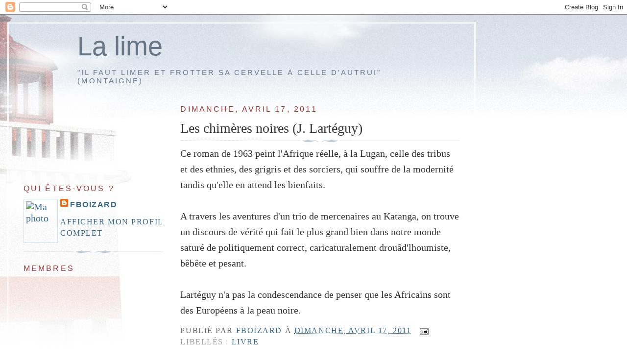

--- FILE ---
content_type: text/html; charset=UTF-8
request_url: https://fboizard.blogspot.com/2011/04/les-chimeres-noires-j-larteguy.html
body_size: 8922
content:
<!DOCTYPE html>
<html dir='ltr'>
<head>
<link href='https://www.blogger.com/static/v1/widgets/2944754296-widget_css_bundle.css' rel='stylesheet' type='text/css'/>
<meta content='text/html; charset=UTF-8' http-equiv='Content-Type'/>
<meta content='blogger' name='generator'/>
<link href='https://fboizard.blogspot.com/favicon.ico' rel='icon' type='image/x-icon'/>
<link href='http://fboizard.blogspot.com/2011/04/les-chimeres-noires-j-larteguy.html' rel='canonical'/>
<link rel="alternate" type="application/atom+xml" title="La lime - Atom" href="https://fboizard.blogspot.com/feeds/posts/default" />
<link rel="alternate" type="application/rss+xml" title="La lime - RSS" href="https://fboizard.blogspot.com/feeds/posts/default?alt=rss" />
<link rel="service.post" type="application/atom+xml" title="La lime - Atom" href="https://www.blogger.com/feeds/9536801/posts/default" />

<link rel="alternate" type="application/atom+xml" title="La lime - Atom" href="https://fboizard.blogspot.com/feeds/1261628053111332958/comments/default" />
<!--Can't find substitution for tag [blog.ieCssRetrofitLinks]-->
<meta content='http://fboizard.blogspot.com/2011/04/les-chimeres-noires-j-larteguy.html' property='og:url'/>
<meta content='Les chimères noires (J. Lartéguy)' property='og:title'/>
<meta content='Ce roman de 1963 peint l&#39;Afrique réelle, à la Lugan, celle des tribus et des ethnies, des grigris et des sorciers, qui souffre de la moderni...' property='og:description'/>
<title>La lime: Les chimères noires (J. Lartéguy)</title>
<style id='page-skin-1' type='text/css'><!--
/*
-----------------------------------------------
Blogger Template Style
Name:     Harbor
Date:     24 Feb 2004
Updated by: Blogger Team
----------------------------------------------- */
/*
Variable definitions
====================
<Variable name="textcolor" description="Text Color" type="color"
default="#333">
<Variable name="titlecolor" description="Blog Title Color"
type="color" default="#678">
<Variable name="posttitlecolor" description="Post Title Color" type="color"
default="#368">
<Variable name="sidebarheader" description="Sidebar Title Color"
type="color" default="#933">
<Variable name="dateHeaderColor" description="Date Header Color"
type="color" default="#933">
<Variable name="bodyfont" description="Text Font" type="font"
default="normal normal 100% Georgia,Serif">
<Variable name="pagetitlefont" description="Blog Title Font" type="font"
default="normal normal 270% Georgia, Serif">
<Variable name="blogDescriptionFont" description="Blog Description Font" type="font"
default="normal normal 75% Georgia, Serif">
<Variable name="headerfont" description="Sidebar Title Font" type="font"
default="normal normal 78% Georgia, Serif">
<Variable name="dateHeaderFont" description="Date Header Font" type="font"
default="normal normal 78% Georgia, Serif">
<Variable name="startSide" description="Start side in blog language"
type="automatic" default="left">
<Variable name="endSide" description="End side in blog language"
type="automatic" default="right">
*/
body {
background:#fff url("//www1.blogblog.com/harbor/rocks_left.jpg") no-repeat right bottom;
background-attachment:fixed;
margin:0;
padding:0;
font:x-small Georgia, Serif;
color:#333333;
font-size/* */:/**/small;
font-size: /**/small;
}
/* Commented Backslash Hack hides rule from IE5-Mac \*/
body {background-attachment:scroll;}
/* End IE5-Mac hack */
a:link {
color:#336688;
text-decoration:none;
}
a:visited {
color:#764;
text-decoration:none;
}
a:hover {
color:#993333;
text-decoration:underline;
}
a img {
border-width:0;
}
/* Page Structure
----------------------------------------------- */
#wrap {
background:url("//www2.blogblog.com/harbor/sky_left.jpg") repeat-x;
min-width:740px;
margin:0;
padding:0;
text-align:left;
font: normal normal 20px Georgia, Utopia, 'Palatino Linotype', Palatino, serif;
}
#wrap2 {
background:url("//www.blogblog.com/harbor/lighthouse_left.jpg") no-repeat left  0px;
}
#wrap3 {
background:url("//www1.blogblog.com/harbor/cloud_left.jpg") no-repeat right 75px;
}
#wrap4 {
background:url("//www1.blogblog.com/harbor/center_cloud_left.jpg") no-repeat 50% 0px;
padding:15px;
width:100%;
width/* */:/**/auto;
width: /**/auto;
}
#outer-wrapper {
max-width:890px;
padding: 0 30px 50px;
width:100%;
width/* */:/**/auto;
width: /**/auto;
}
html>body #outer-wrapper {
border:3px double #fff;
}
#main-wrapper {
width:64%;
float:right;
word-wrap: break-word; /* fix for long text breaking sidebar float in IE */
overflow: hidden;     /* fix for long non-text content breaking IE sidebar float */
}
#main {
margin:0;
padding:0;
}
#sidebar-wrapper {
width:32%;
float:left;
word-wrap: break-word; /* fix for long text breaking sidebar float in IE */
overflow: hidden;     /* fix for long non-text content breaking IE sidebar float */
}
#sidebar {
margin:0;
padding-top: 170px;
}
/** Page structure tweaks for layout editor wireframe */
body#layout #outer-wrapper,
body#layout #sidebar,
body#layout #wrap4,
body#layout #header {
margin-top: 0;
margin-bottom: 0;
padding: 0;
}
body#layout #sidebar-wrapper {
width: 180px;
margin-left: 0;
}
body#layout #wrap4, body#layout #outer-wrapper {
width: 650px;
}
/* Header
----------------------------------------------- */
#header {
padding-top:15px;
padding-right:0;
padding-bottom:10px;
padding-left:110px;
position: relative;
}
.Header h1 {
margin:0 0 .25em;
color:#667788;
font: normal normal 270% Arial, sans-serif;
}
.Header h1 a {
color:#667788;
text-decoration:none;
}
.Header .description {
margin:0;
max-width:700px;
line-height:1.8em;
text-transform:uppercase;
letter-spacing:.2em;
color:#667788;
font: normal normal 75% Arial, sans-serif;
}
/* Headings
----------------------------------------------- */
h2 {
margin:1.5em 0 .75em;
line-height: 1.4em;
font: normal normal 78% Arial, sans-serif;
text-transform:uppercase;
letter-spacing:.2em;
color:#993333;
}
/* Posts
----------------------------------------------- */
h2.date-header {
margin:2em 0 .5em;
color: #993333;
font: normal normal 78% Arial, sans-serif;
}
.post {
margin:.5em 0 1.5em;
}
.post h3 {
margin:.25em 0 0;
padding:0 0 4px;
font-size:140%;
font-weight:normal;
line-height:1.4em;
}
.post h3 a, .post h3 strong {
background:url("//www1.blogblog.com/harbor/icon_lighthouse.gif") no-repeat left .15em;
display:block;
padding-left:20px;
text-decoration:none;
color:#336688;
font-weight:normal;
}
.post h3 strong {
background-image:url("//www2.blogblog.com/harbor/icon_lighthouse2.gif");
color:#000;
}
.post h3 a:hover {
color:#993333;
}
.post-body {
background:url("//www.blogblog.com/harbor/divider.gif") no-repeat center top;
padding-top:12px;
margin:0 0 .75em;
line-height:1.6em;
}
.post-body blockquote {
line-height:1.3em;
}
.post-footer {
color:#999;
text-transform:uppercase;
letter-spacing:.1em;
font-size: 78%;
line-height: 1.4em;
}
.comment-link {
margin-left:.4em;
}
.post-footer .post-timestamp,
.post-footer .post-author {
color:#666;
}
.comment-link strong {
font-size:130%;
}
.comment-link {
margin-left:.4em;
}
.post img, table.tr-caption-container {
padding:4px;
border:1px solid #cde;
}
.tr-caption-container img {
border: none;
padding: 0;
}
/* Comments
----------------------------------------------- */
#comments {
background:url("//www.blogblog.com/harbor/divider.gif") no-repeat center top;
padding:15px 0 0;
}
#comments h4 {
margin:1em 0;
font-weight: bold;
line-height: 1.6em;
text-transform:uppercase;
letter-spacing:.2em;
color: #993333;
font: bold 78% Georgia Serif;
}
#comments h4 strong {
font-size:130%;
}
#comments-block {
margin:1em 0 1.5em;
line-height:1.4em;
}
#comments-block dt {
margin:.5em 0;
}
#comments-block dd {
margin:.25em 20px 0;
}
#comments-block dd.comment-timestamp {
margin:-.25em 20px 1.5em;
line-height: 1.4em;
text-transform:uppercase;
letter-spacing:.1em;
}
#comments-block dd p {
margin:0 0 .75em;
}
.deleted-comment {
font-style:italic;
color:gray;
}
.feed-links {
clear: both;
line-height: 2.5em;
}
#blog-pager-newer-link {
float: left;
}
#blog-pager-older-link {
float: right;
}
#blog-pager {
text-align: center;
}
.comment-footer {
font: 78%/1.4em Georgia , Serif;
}
/* Sidebar Content
----------------------------------------------- */
.sidebar .widget, .main .widget {
background:url("//www.blogblog.com/harbor/divider.gif") no-repeat center bottom;
margin:0 0 15px;
padding:0 0 15px;
}
.main .Blog {
background-image: none;
}
.sidebar ul {
list-style:none;
margin-left: 0;
}
.sidebar li {
margin:0;
padding-top:0;
padding-right:0;
padding-bottom:.25em;
padding-left:15px;
text-indent:-15px;
line-height:1.5em;
}
.sidebar p {
color:#666;
line-height:1.5em;
}
/* Profile
----------------------------------------------- */
.profile-datablock {
margin:.5em 0 .5em;
}
.profile-data {
margin:0;
font: normal normal 78% Arial, sans-serif;
font-weight: bold;
line-height: 1.6em;
text-transform:uppercase;
letter-spacing:.1em;
}
.profile-img {
float: left;
margin-top: 0;
margin-right: 5px;
margin-bottom: 5px;
margin-left: 0;
padding: 4px;
border: 1px solid #cde;
}
.profile-textblock {
margin:.5em 0 .5em;
}
.profile-link {
font:78%/1.4em Georgia,Serif;
text-transform:uppercase;
letter-spacing:.1em;
}
/* Footer
----------------------------------------------- */
#footer-wrapper {
clear:both;
padding-top:15px;
padding-right:30px;
padding-bottom:0;
padding-left:50px;
text-align: center;
}
#footer .widget {
background:url("//www.blogblog.com/harbor/divider.gif") no-repeat center top;
margin:0;
padding-top:15px;
line-height: 1.6em;
text-transform:uppercase;
letter-spacing:.1em;
}

--></style>
<link href='https://www.blogger.com/dyn-css/authorization.css?targetBlogID=9536801&amp;zx=42a1588b-0a47-4b16-8a32-69eb886b079e' media='none' onload='if(media!=&#39;all&#39;)media=&#39;all&#39;' rel='stylesheet'/><noscript><link href='https://www.blogger.com/dyn-css/authorization.css?targetBlogID=9536801&amp;zx=42a1588b-0a47-4b16-8a32-69eb886b079e' rel='stylesheet'/></noscript>
<meta name='google-adsense-platform-account' content='ca-host-pub-1556223355139109'/>
<meta name='google-adsense-platform-domain' content='blogspot.com'/>

</head>
<body>
<div class='navbar section' id='navbar'><div class='widget Navbar' data-version='1' id='Navbar1'><script type="text/javascript">
    function setAttributeOnload(object, attribute, val) {
      if(window.addEventListener) {
        window.addEventListener('load',
          function(){ object[attribute] = val; }, false);
      } else {
        window.attachEvent('onload', function(){ object[attribute] = val; });
      }
    }
  </script>
<div id="navbar-iframe-container"></div>
<script type="text/javascript" src="https://apis.google.com/js/platform.js"></script>
<script type="text/javascript">
      gapi.load("gapi.iframes:gapi.iframes.style.bubble", function() {
        if (gapi.iframes && gapi.iframes.getContext) {
          gapi.iframes.getContext().openChild({
              url: 'https://www.blogger.com/navbar/9536801?po\x3d1261628053111332958\x26origin\x3dhttps://fboizard.blogspot.com',
              where: document.getElementById("navbar-iframe-container"),
              id: "navbar-iframe"
          });
        }
      });
    </script><script type="text/javascript">
(function() {
var script = document.createElement('script');
script.type = 'text/javascript';
script.src = '//pagead2.googlesyndication.com/pagead/js/google_top_exp.js';
var head = document.getElementsByTagName('head')[0];
if (head) {
head.appendChild(script);
}})();
</script>
</div></div>
<div id='wrap'><div id='wrap2'><div id='wrap3'><div id='wrap4'>
<div id='outer-wrapper'>
<div class='header section' id='header'><div class='widget Header' data-version='1' id='Header1'>
<div id='header-inner'>
<div class='titlewrapper'>
<h1 class='title'>
<a href='https://fboizard.blogspot.com/'>
La lime
</a>
</h1>
</div>
<div class='descriptionwrapper'>
<p class='description'><span>"Il faut limer et frotter sa cervelle à celle d'autrui" (Montaigne)</span></p>
</div>
</div>
</div></div>
<div id='crosscol-wrapper' style='text-align:center'>
<div class='crosscol no-items section' id='crosscol'></div>
</div>
<div id='main-wrapper'>
<div class='main section' id='main'><div class='widget Blog' data-version='1' id='Blog1'>
<div class='blog-posts hfeed'>

          <div class="date-outer">
        
<h2 class='date-header'><span>dimanche, avril 17, 2011</span></h2>

          <div class="date-posts">
        
<div class='post-outer'>
<div class='post hentry uncustomized-post-template' itemprop='blogPost' itemscope='itemscope' itemtype='http://schema.org/BlogPosting'>
<meta content='9536801' itemprop='blogId'/>
<meta content='1261628053111332958' itemprop='postId'/>
<a name='1261628053111332958'></a>
<h3 class='post-title entry-title' itemprop='name'>
Les chimères noires (J. Lartéguy)
</h3>
<div class='post-header'>
<div class='post-header-line-1'></div>
</div>
<div class='post-body entry-content' id='post-body-1261628053111332958' itemprop='description articleBody'>
Ce roman de 1963 peint l'Afrique réelle, à la Lugan, celle des tribus et des ethnies, des grigris et des sorciers, qui souffre de la modernité tandis qu'elle en attend les bienfaits.<br /><br />A travers les aventures d'un trio de mercenaires au Katanga, on trouve un discours de vérité qui fait le plus grand bien dans notre monde saturé de politiquement correct, caricaturalement drouâd'lhoumiste, bêbête et pesant.<br /><br />Lartéguy n'a pas la condescendance de penser que les Africains sont des Européens à la peau noire.
<div style='clear: both;'></div>
</div>
<div class='post-footer'>
<div class='post-footer-line post-footer-line-1'>
<span class='post-author vcard'>
Publié par
<span class='fn' itemprop='author' itemscope='itemscope' itemtype='http://schema.org/Person'>
<meta content='https://www.blogger.com/profile/01983466479500182245' itemprop='url'/>
<a class='g-profile' href='https://www.blogger.com/profile/01983466479500182245' rel='author' title='author profile'>
<span itemprop='name'>fboizard</span>
</a>
</span>
</span>
<span class='post-timestamp'>
à
<meta content='http://fboizard.blogspot.com/2011/04/les-chimeres-noires-j-larteguy.html' itemprop='url'/>
<a class='timestamp-link' href='https://fboizard.blogspot.com/2011/04/les-chimeres-noires-j-larteguy.html' rel='bookmark' title='permanent link'><abbr class='published' itemprop='datePublished' title='2011-04-17T11:20:00+02:00'>dimanche, avril 17, 2011</abbr></a>
</span>
<span class='post-comment-link'>
</span>
<span class='post-icons'>
<span class='item-action'>
<a href='https://www.blogger.com/email-post/9536801/1261628053111332958' title='Envoyer l&#39;article par e-mail'>
<img alt='' class='icon-action' height='13' src='https://resources.blogblog.com/img/icon18_email.gif' width='18'/>
</a>
</span>
<span class='item-control blog-admin pid-887241277'>
<a href='https://www.blogger.com/post-edit.g?blogID=9536801&postID=1261628053111332958&from=pencil' title='Modifier l&#39;article'>
<img alt='' class='icon-action' height='18' src='https://resources.blogblog.com/img/icon18_edit_allbkg.gif' width='18'/>
</a>
</span>
</span>
<div class='post-share-buttons goog-inline-block'>
</div>
</div>
<div class='post-footer-line post-footer-line-2'>
<span class='post-labels'>
Libellés :
<a href='https://fboizard.blogspot.com/search/label/livre' rel='tag'>livre</a>
</span>
</div>
<div class='post-footer-line post-footer-line-3'>
<span class='post-location'>
</span>
</div>
</div>
</div>
<div class='comments' id='comments'>
<a name='comments'></a>
<h4>Aucun commentaire:</h4>
<div id='Blog1_comments-block-wrapper'>
<dl class='avatar-comment-indent' id='comments-block'>
</dl>
</div>
<p class='comment-footer'>
<div class='comment-form'>
<a name='comment-form'></a>
<h4 id='comment-post-message'>Enregistrer un commentaire</h4>
<p>
</p>
<a href='https://www.blogger.com/comment/frame/9536801?po=1261628053111332958&hl=fr&saa=85391&origin=https://fboizard.blogspot.com' id='comment-editor-src'></a>
<iframe allowtransparency='true' class='blogger-iframe-colorize blogger-comment-from-post' frameborder='0' height='410px' id='comment-editor' name='comment-editor' src='' width='100%'></iframe>
<script src='https://www.blogger.com/static/v1/jsbin/2830521187-comment_from_post_iframe.js' type='text/javascript'></script>
<script type='text/javascript'>
      BLOG_CMT_createIframe('https://www.blogger.com/rpc_relay.html');
    </script>
</div>
</p>
</div>
</div>

        </div></div>
      
</div>
<div class='blog-pager' id='blog-pager'>
<span id='blog-pager-newer-link'>
<a class='blog-pager-newer-link' href='https://fboizard.blogspot.com/2011/04/le-sanscouilisme-dechaine.html' id='Blog1_blog-pager-newer-link' title='Article plus récent'>Article plus récent</a>
</span>
<span id='blog-pager-older-link'>
<a class='blog-pager-older-link' href='https://fboizard.blogspot.com/2011/04/immigration-gueant-veut-frapper-fort.html' id='Blog1_blog-pager-older-link' title='Article plus ancien'>Article plus ancien</a>
</span>
<a class='home-link' href='https://fboizard.blogspot.com/'>Accueil</a>
</div>
<div class='clear'></div>
<div class='post-feeds'>
<div class='feed-links'>
Inscription à :
<a class='feed-link' href='https://fboizard.blogspot.com/feeds/1261628053111332958/comments/default' target='_blank' type='application/atom+xml'>Publier les commentaires (Atom)</a>
</div>
</div>
</div></div>
</div>
<div id='sidebar-wrapper'>
<div class='sidebar section' id='sidebar'><div class='widget Profile' data-version='1' id='Profile1'>
<h2>Qui êtes-vous ?</h2>
<div class='widget-content'>
<a href='https://www.blogger.com/profile/01983466479500182245'><img alt='Ma photo' class='profile-img' height='80' src='//ac.matra.free.fr/Images/Trombi/BoizardF.jpg' width='60'/></a>
<dl class='profile-datablock'>
<dt class='profile-data'>
<a class='profile-name-link g-profile' href='https://www.blogger.com/profile/01983466479500182245' rel='author' style='background-image: url(//www.blogger.com/img/logo-16.png);'>
fboizard
</a>
</dt>
</dl>
<a class='profile-link' href='https://www.blogger.com/profile/01983466479500182245' rel='author'>Afficher mon profil complet</a>
<div class='clear'></div>
</div>
</div><div class='widget Followers' data-version='1' id='Followers1'>
<h2 class='title'>Membres</h2>
<div class='widget-content'>
<div id='Followers1-wrapper'>
<div style='margin-right:2px;'>
<div><script type="text/javascript" src="https://apis.google.com/js/platform.js"></script>
<div id="followers-iframe-container"></div>
<script type="text/javascript">
    window.followersIframe = null;
    function followersIframeOpen(url) {
      gapi.load("gapi.iframes", function() {
        if (gapi.iframes && gapi.iframes.getContext) {
          window.followersIframe = gapi.iframes.getContext().openChild({
            url: url,
            where: document.getElementById("followers-iframe-container"),
            messageHandlersFilter: gapi.iframes.CROSS_ORIGIN_IFRAMES_FILTER,
            messageHandlers: {
              '_ready': function(obj) {
                window.followersIframe.getIframeEl().height = obj.height;
              },
              'reset': function() {
                window.followersIframe.close();
                followersIframeOpen("https://www.blogger.com/followers/frame/9536801?colors\x3dCgt0cmFuc3BhcmVudBILdHJhbnNwYXJlbnQaByMzMzMzMzMiByMzMzMzMzMqByNGRkZGRkYyByM2Njc3ODg6ByMzMzMzMzNCByMzMzMzMzNKByMwMDAwMDBSByMzMzMzMzNaC3RyYW5zcGFyZW50\x26pageSize\x3d21\x26hl\x3dfr\x26origin\x3dhttps://fboizard.blogspot.com");
              },
              'open': function(url) {
                window.followersIframe.close();
                followersIframeOpen(url);
              }
            }
          });
        }
      });
    }
    followersIframeOpen("https://www.blogger.com/followers/frame/9536801?colors\x3dCgt0cmFuc3BhcmVudBILdHJhbnNwYXJlbnQaByMzMzMzMzMiByMzMzMzMzMqByNGRkZGRkYyByM2Njc3ODg6ByMzMzMzMzNCByMzMzMzMzNKByMwMDAwMDBSByMzMzMzMzNaC3RyYW5zcGFyZW50\x26pageSize\x3d21\x26hl\x3dfr\x26origin\x3dhttps://fboizard.blogspot.com");
  </script></div>
</div>
</div>
<div class='clear'></div>
</div>
</div><div class='widget BlogArchive' data-version='1' id='BlogArchive1'>
<h2>Archives du blog</h2>
<div class='widget-content'>
<div id='ArchiveList'>
<div id='BlogArchive1_ArchiveList'>
<ul class='flat'>
<li class='archivedate'>
<a href='https://fboizard.blogspot.com/2025/12/'>décembre</a> (1)
      </li>
<li class='archivedate'>
<a href='https://fboizard.blogspot.com/2025/11/'>novembre</a> (2)
      </li>
<li class='archivedate'>
<a href='https://fboizard.blogspot.com/2025/09/'>septembre</a> (4)
      </li>
<li class='archivedate'>
<a href='https://fboizard.blogspot.com/2025/08/'>août</a> (4)
      </li>
<li class='archivedate'>
<a href='https://fboizard.blogspot.com/2025/07/'>juillet</a> (3)
      </li>
<li class='archivedate'>
<a href='https://fboizard.blogspot.com/2025/06/'>juin</a> (4)
      </li>
<li class='archivedate'>
<a href='https://fboizard.blogspot.com/2025/04/'>avril</a> (1)
      </li>
<li class='archivedate'>
<a href='https://fboizard.blogspot.com/2025/03/'>mars</a> (4)
      </li>
<li class='archivedate'>
<a href='https://fboizard.blogspot.com/2025/02/'>février</a> (2)
      </li>
<li class='archivedate'>
<a href='https://fboizard.blogspot.com/2024/12/'>décembre</a> (2)
      </li>
<li class='archivedate'>
<a href='https://fboizard.blogspot.com/2024/11/'>novembre</a> (2)
      </li>
<li class='archivedate'>
<a href='https://fboizard.blogspot.com/2024/09/'>septembre</a> (1)
      </li>
<li class='archivedate'>
<a href='https://fboizard.blogspot.com/2024/08/'>août</a> (2)
      </li>
<li class='archivedate'>
<a href='https://fboizard.blogspot.com/2024/07/'>juillet</a> (3)
      </li>
<li class='archivedate'>
<a href='https://fboizard.blogspot.com/2024/06/'>juin</a> (3)
      </li>
<li class='archivedate'>
<a href='https://fboizard.blogspot.com/2024/05/'>mai</a> (3)
      </li>
<li class='archivedate'>
<a href='https://fboizard.blogspot.com/2024/04/'>avril</a> (2)
      </li>
<li class='archivedate'>
<a href='https://fboizard.blogspot.com/2024/03/'>mars</a> (1)
      </li>
<li class='archivedate'>
<a href='https://fboizard.blogspot.com/2024/02/'>février</a> (1)
      </li>
<li class='archivedate'>
<a href='https://fboizard.blogspot.com/2024/01/'>janvier</a> (8)
      </li>
<li class='archivedate'>
<a href='https://fboizard.blogspot.com/2023/12/'>décembre</a> (4)
      </li>
<li class='archivedate'>
<a href='https://fboizard.blogspot.com/2023/11/'>novembre</a> (3)
      </li>
<li class='archivedate'>
<a href='https://fboizard.blogspot.com/2023/10/'>octobre</a> (3)
      </li>
<li class='archivedate'>
<a href='https://fboizard.blogspot.com/2023/09/'>septembre</a> (1)
      </li>
<li class='archivedate'>
<a href='https://fboizard.blogspot.com/2023/08/'>août</a> (2)
      </li>
<li class='archivedate'>
<a href='https://fboizard.blogspot.com/2023/07/'>juillet</a> (2)
      </li>
<li class='archivedate'>
<a href='https://fboizard.blogspot.com/2023/06/'>juin</a> (2)
      </li>
<li class='archivedate'>
<a href='https://fboizard.blogspot.com/2023/05/'>mai</a> (1)
      </li>
<li class='archivedate'>
<a href='https://fboizard.blogspot.com/2023/04/'>avril</a> (1)
      </li>
<li class='archivedate'>
<a href='https://fboizard.blogspot.com/2023/03/'>mars</a> (3)
      </li>
<li class='archivedate'>
<a href='https://fboizard.blogspot.com/2023/02/'>février</a> (4)
      </li>
<li class='archivedate'>
<a href='https://fboizard.blogspot.com/2023/01/'>janvier</a> (1)
      </li>
<li class='archivedate'>
<a href='https://fboizard.blogspot.com/2022/12/'>décembre</a> (5)
      </li>
<li class='archivedate'>
<a href='https://fboizard.blogspot.com/2022/11/'>novembre</a> (2)
      </li>
<li class='archivedate'>
<a href='https://fboizard.blogspot.com/2022/10/'>octobre</a> (2)
      </li>
<li class='archivedate'>
<a href='https://fboizard.blogspot.com/2022/09/'>septembre</a> (2)
      </li>
<li class='archivedate'>
<a href='https://fboizard.blogspot.com/2022/08/'>août</a> (5)
      </li>
<li class='archivedate'>
<a href='https://fboizard.blogspot.com/2022/07/'>juillet</a> (3)
      </li>
<li class='archivedate'>
<a href='https://fboizard.blogspot.com/2022/06/'>juin</a> (1)
      </li>
<li class='archivedate'>
<a href='https://fboizard.blogspot.com/2022/05/'>mai</a> (2)
      </li>
<li class='archivedate'>
<a href='https://fboizard.blogspot.com/2022/04/'>avril</a> (2)
      </li>
<li class='archivedate'>
<a href='https://fboizard.blogspot.com/2022/03/'>mars</a> (1)
      </li>
<li class='archivedate'>
<a href='https://fboizard.blogspot.com/2022/02/'>février</a> (4)
      </li>
<li class='archivedate'>
<a href='https://fboizard.blogspot.com/2022/01/'>janvier</a> (2)
      </li>
<li class='archivedate'>
<a href='https://fboizard.blogspot.com/2021/12/'>décembre</a> (1)
      </li>
<li class='archivedate'>
<a href='https://fboizard.blogspot.com/2021/11/'>novembre</a> (1)
      </li>
<li class='archivedate'>
<a href='https://fboizard.blogspot.com/2021/10/'>octobre</a> (3)
      </li>
<li class='archivedate'>
<a href='https://fboizard.blogspot.com/2021/09/'>septembre</a> (4)
      </li>
<li class='archivedate'>
<a href='https://fboizard.blogspot.com/2021/08/'>août</a> (1)
      </li>
<li class='archivedate'>
<a href='https://fboizard.blogspot.com/2021/06/'>juin</a> (1)
      </li>
<li class='archivedate'>
<a href='https://fboizard.blogspot.com/2021/05/'>mai</a> (5)
      </li>
<li class='archivedate'>
<a href='https://fboizard.blogspot.com/2021/04/'>avril</a> (4)
      </li>
<li class='archivedate'>
<a href='https://fboizard.blogspot.com/2021/03/'>mars</a> (4)
      </li>
<li class='archivedate'>
<a href='https://fboizard.blogspot.com/2021/02/'>février</a> (3)
      </li>
<li class='archivedate'>
<a href='https://fboizard.blogspot.com/2021/01/'>janvier</a> (4)
      </li>
<li class='archivedate'>
<a href='https://fboizard.blogspot.com/2020/12/'>décembre</a> (2)
      </li>
<li class='archivedate'>
<a href='https://fboizard.blogspot.com/2020/11/'>novembre</a> (10)
      </li>
<li class='archivedate'>
<a href='https://fboizard.blogspot.com/2020/10/'>octobre</a> (26)
      </li>
<li class='archivedate'>
<a href='https://fboizard.blogspot.com/2020/09/'>septembre</a> (18)
      </li>
<li class='archivedate'>
<a href='https://fboizard.blogspot.com/2020/08/'>août</a> (51)
      </li>
<li class='archivedate'>
<a href='https://fboizard.blogspot.com/2020/07/'>juillet</a> (57)
      </li>
<li class='archivedate'>
<a href='https://fboizard.blogspot.com/2020/06/'>juin</a> (52)
      </li>
<li class='archivedate'>
<a href='https://fboizard.blogspot.com/2020/05/'>mai</a> (57)
      </li>
<li class='archivedate'>
<a href='https://fboizard.blogspot.com/2020/04/'>avril</a> (89)
      </li>
<li class='archivedate'>
<a href='https://fboizard.blogspot.com/2020/03/'>mars</a> (97)
      </li>
<li class='archivedate'>
<a href='https://fboizard.blogspot.com/2020/02/'>février</a> (78)
      </li>
<li class='archivedate'>
<a href='https://fboizard.blogspot.com/2020/01/'>janvier</a> (43)
      </li>
<li class='archivedate'>
<a href='https://fboizard.blogspot.com/2019/12/'>décembre</a> (61)
      </li>
<li class='archivedate'>
<a href='https://fboizard.blogspot.com/2019/11/'>novembre</a> (48)
      </li>
<li class='archivedate'>
<a href='https://fboizard.blogspot.com/2019/10/'>octobre</a> (44)
      </li>
<li class='archivedate'>
<a href='https://fboizard.blogspot.com/2019/09/'>septembre</a> (32)
      </li>
<li class='archivedate'>
<a href='https://fboizard.blogspot.com/2019/08/'>août</a> (40)
      </li>
<li class='archivedate'>
<a href='https://fboizard.blogspot.com/2019/07/'>juillet</a> (34)
      </li>
<li class='archivedate'>
<a href='https://fboizard.blogspot.com/2019/06/'>juin</a> (38)
      </li>
<li class='archivedate'>
<a href='https://fboizard.blogspot.com/2019/05/'>mai</a> (59)
      </li>
<li class='archivedate'>
<a href='https://fboizard.blogspot.com/2019/04/'>avril</a> (52)
      </li>
<li class='archivedate'>
<a href='https://fboizard.blogspot.com/2019/03/'>mars</a> (59)
      </li>
<li class='archivedate'>
<a href='https://fboizard.blogspot.com/2019/02/'>février</a> (69)
      </li>
<li class='archivedate'>
<a href='https://fboizard.blogspot.com/2019/01/'>janvier</a> (55)
      </li>
<li class='archivedate'>
<a href='https://fboizard.blogspot.com/2018/12/'>décembre</a> (73)
      </li>
<li class='archivedate'>
<a href='https://fboizard.blogspot.com/2018/11/'>novembre</a> (40)
      </li>
<li class='archivedate'>
<a href='https://fboizard.blogspot.com/2018/10/'>octobre</a> (40)
      </li>
<li class='archivedate'>
<a href='https://fboizard.blogspot.com/2018/09/'>septembre</a> (25)
      </li>
<li class='archivedate'>
<a href='https://fboizard.blogspot.com/2018/08/'>août</a> (44)
      </li>
<li class='archivedate'>
<a href='https://fboizard.blogspot.com/2018/07/'>juillet</a> (42)
      </li>
<li class='archivedate'>
<a href='https://fboizard.blogspot.com/2018/06/'>juin</a> (25)
      </li>
<li class='archivedate'>
<a href='https://fboizard.blogspot.com/2018/05/'>mai</a> (53)
      </li>
<li class='archivedate'>
<a href='https://fboizard.blogspot.com/2018/04/'>avril</a> (43)
      </li>
<li class='archivedate'>
<a href='https://fboizard.blogspot.com/2018/03/'>mars</a> (57)
      </li>
<li class='archivedate'>
<a href='https://fboizard.blogspot.com/2018/02/'>février</a> (54)
      </li>
<li class='archivedate'>
<a href='https://fboizard.blogspot.com/2018/01/'>janvier</a> (39)
      </li>
<li class='archivedate'>
<a href='https://fboizard.blogspot.com/2017/12/'>décembre</a> (39)
      </li>
<li class='archivedate'>
<a href='https://fboizard.blogspot.com/2017/11/'>novembre</a> (42)
      </li>
<li class='archivedate'>
<a href='https://fboizard.blogspot.com/2017/10/'>octobre</a> (54)
      </li>
<li class='archivedate'>
<a href='https://fboizard.blogspot.com/2017/09/'>septembre</a> (41)
      </li>
<li class='archivedate'>
<a href='https://fboizard.blogspot.com/2017/08/'>août</a> (45)
      </li>
<li class='archivedate'>
<a href='https://fboizard.blogspot.com/2017/07/'>juillet</a> (38)
      </li>
<li class='archivedate'>
<a href='https://fboizard.blogspot.com/2017/06/'>juin</a> (46)
      </li>
<li class='archivedate'>
<a href='https://fboizard.blogspot.com/2017/05/'>mai</a> (54)
      </li>
<li class='archivedate'>
<a href='https://fboizard.blogspot.com/2017/04/'>avril</a> (42)
      </li>
<li class='archivedate'>
<a href='https://fboizard.blogspot.com/2017/03/'>mars</a> (54)
      </li>
<li class='archivedate'>
<a href='https://fboizard.blogspot.com/2017/02/'>février</a> (45)
      </li>
<li class='archivedate'>
<a href='https://fboizard.blogspot.com/2017/01/'>janvier</a> (44)
      </li>
<li class='archivedate'>
<a href='https://fboizard.blogspot.com/2016/12/'>décembre</a> (39)
      </li>
<li class='archivedate'>
<a href='https://fboizard.blogspot.com/2016/11/'>novembre</a> (22)
      </li>
<li class='archivedate'>
<a href='https://fboizard.blogspot.com/2016/10/'>octobre</a> (51)
      </li>
<li class='archivedate'>
<a href='https://fboizard.blogspot.com/2016/09/'>septembre</a> (29)
      </li>
<li class='archivedate'>
<a href='https://fboizard.blogspot.com/2016/08/'>août</a> (60)
      </li>
<li class='archivedate'>
<a href='https://fboizard.blogspot.com/2016/07/'>juillet</a> (45)
      </li>
<li class='archivedate'>
<a href='https://fboizard.blogspot.com/2016/06/'>juin</a> (78)
      </li>
<li class='archivedate'>
<a href='https://fboizard.blogspot.com/2016/05/'>mai</a> (54)
      </li>
<li class='archivedate'>
<a href='https://fboizard.blogspot.com/2016/04/'>avril</a> (45)
      </li>
<li class='archivedate'>
<a href='https://fboizard.blogspot.com/2016/03/'>mars</a> (72)
      </li>
<li class='archivedate'>
<a href='https://fboizard.blogspot.com/2016/02/'>février</a> (48)
      </li>
<li class='archivedate'>
<a href='https://fboizard.blogspot.com/2016/01/'>janvier</a> (55)
      </li>
<li class='archivedate'>
<a href='https://fboizard.blogspot.com/2015/12/'>décembre</a> (50)
      </li>
<li class='archivedate'>
<a href='https://fboizard.blogspot.com/2015/11/'>novembre</a> (73)
      </li>
<li class='archivedate'>
<a href='https://fboizard.blogspot.com/2015/10/'>octobre</a> (45)
      </li>
<li class='archivedate'>
<a href='https://fboizard.blogspot.com/2015/09/'>septembre</a> (59)
      </li>
<li class='archivedate'>
<a href='https://fboizard.blogspot.com/2015/08/'>août</a> (70)
      </li>
<li class='archivedate'>
<a href='https://fboizard.blogspot.com/2015/07/'>juillet</a> (69)
      </li>
<li class='archivedate'>
<a href='https://fboizard.blogspot.com/2015/06/'>juin</a> (48)
      </li>
<li class='archivedate'>
<a href='https://fboizard.blogspot.com/2015/05/'>mai</a> (51)
      </li>
<li class='archivedate'>
<a href='https://fboizard.blogspot.com/2015/04/'>avril</a> (66)
      </li>
<li class='archivedate'>
<a href='https://fboizard.blogspot.com/2015/03/'>mars</a> (54)
      </li>
<li class='archivedate'>
<a href='https://fboizard.blogspot.com/2015/02/'>février</a> (80)
      </li>
<li class='archivedate'>
<a href='https://fboizard.blogspot.com/2015/01/'>janvier</a> (92)
      </li>
<li class='archivedate'>
<a href='https://fboizard.blogspot.com/2014/12/'>décembre</a> (52)
      </li>
<li class='archivedate'>
<a href='https://fboizard.blogspot.com/2014/11/'>novembre</a> (31)
      </li>
<li class='archivedate'>
<a href='https://fboizard.blogspot.com/2014/10/'>octobre</a> (32)
      </li>
<li class='archivedate'>
<a href='https://fboizard.blogspot.com/2014/09/'>septembre</a> (20)
      </li>
<li class='archivedate'>
<a href='https://fboizard.blogspot.com/2014/08/'>août</a> (27)
      </li>
<li class='archivedate'>
<a href='https://fboizard.blogspot.com/2014/07/'>juillet</a> (35)
      </li>
<li class='archivedate'>
<a href='https://fboizard.blogspot.com/2014/06/'>juin</a> (31)
      </li>
<li class='archivedate'>
<a href='https://fboizard.blogspot.com/2014/05/'>mai</a> (47)
      </li>
<li class='archivedate'>
<a href='https://fboizard.blogspot.com/2014/04/'>avril</a> (61)
      </li>
<li class='archivedate'>
<a href='https://fboizard.blogspot.com/2014/03/'>mars</a> (74)
      </li>
<li class='archivedate'>
<a href='https://fboizard.blogspot.com/2014/02/'>février</a> (50)
      </li>
<li class='archivedate'>
<a href='https://fboizard.blogspot.com/2014/01/'>janvier</a> (85)
      </li>
<li class='archivedate'>
<a href='https://fboizard.blogspot.com/2013/12/'>décembre</a> (59)
      </li>
<li class='archivedate'>
<a href='https://fboizard.blogspot.com/2013/11/'>novembre</a> (60)
      </li>
<li class='archivedate'>
<a href='https://fboizard.blogspot.com/2013/10/'>octobre</a> (46)
      </li>
<li class='archivedate'>
<a href='https://fboizard.blogspot.com/2013/09/'>septembre</a> (36)
      </li>
<li class='archivedate'>
<a href='https://fboizard.blogspot.com/2013/08/'>août</a> (64)
      </li>
<li class='archivedate'>
<a href='https://fboizard.blogspot.com/2013/07/'>juillet</a> (38)
      </li>
<li class='archivedate'>
<a href='https://fboizard.blogspot.com/2013/06/'>juin</a> (41)
      </li>
<li class='archivedate'>
<a href='https://fboizard.blogspot.com/2013/05/'>mai</a> (45)
      </li>
<li class='archivedate'>
<a href='https://fboizard.blogspot.com/2013/04/'>avril</a> (57)
      </li>
<li class='archivedate'>
<a href='https://fboizard.blogspot.com/2013/03/'>mars</a> (52)
      </li>
<li class='archivedate'>
<a href='https://fboizard.blogspot.com/2013/02/'>février</a> (60)
      </li>
<li class='archivedate'>
<a href='https://fboizard.blogspot.com/2013/01/'>janvier</a> (58)
      </li>
<li class='archivedate'>
<a href='https://fboizard.blogspot.com/2012/12/'>décembre</a> (48)
      </li>
<li class='archivedate'>
<a href='https://fboizard.blogspot.com/2012/11/'>novembre</a> (72)
      </li>
<li class='archivedate'>
<a href='https://fboizard.blogspot.com/2012/10/'>octobre</a> (79)
      </li>
<li class='archivedate'>
<a href='https://fboizard.blogspot.com/2012/09/'>septembre</a> (33)
      </li>
<li class='archivedate'>
<a href='https://fboizard.blogspot.com/2012/08/'>août</a> (63)
      </li>
<li class='archivedate'>
<a href='https://fboizard.blogspot.com/2012/07/'>juillet</a> (71)
      </li>
<li class='archivedate'>
<a href='https://fboizard.blogspot.com/2012/06/'>juin</a> (69)
      </li>
<li class='archivedate'>
<a href='https://fboizard.blogspot.com/2012/05/'>mai</a> (81)
      </li>
<li class='archivedate'>
<a href='https://fboizard.blogspot.com/2012/04/'>avril</a> (70)
      </li>
<li class='archivedate'>
<a href='https://fboizard.blogspot.com/2012/03/'>mars</a> (70)
      </li>
<li class='archivedate'>
<a href='https://fboizard.blogspot.com/2012/02/'>février</a> (62)
      </li>
<li class='archivedate'>
<a href='https://fboizard.blogspot.com/2012/01/'>janvier</a> (34)
      </li>
<li class='archivedate'>
<a href='https://fboizard.blogspot.com/2011/12/'>décembre</a> (41)
      </li>
<li class='archivedate'>
<a href='https://fboizard.blogspot.com/2011/11/'>novembre</a> (57)
      </li>
<li class='archivedate'>
<a href='https://fboizard.blogspot.com/2011/10/'>octobre</a> (39)
      </li>
<li class='archivedate'>
<a href='https://fboizard.blogspot.com/2011/09/'>septembre</a> (28)
      </li>
<li class='archivedate'>
<a href='https://fboizard.blogspot.com/2011/08/'>août</a> (46)
      </li>
<li class='archivedate'>
<a href='https://fboizard.blogspot.com/2011/07/'>juillet</a> (40)
      </li>
<li class='archivedate'>
<a href='https://fboizard.blogspot.com/2011/06/'>juin</a> (53)
      </li>
<li class='archivedate'>
<a href='https://fboizard.blogspot.com/2011/05/'>mai</a> (45)
      </li>
<li class='archivedate'>
<a href='https://fboizard.blogspot.com/2011/04/'>avril</a> (34)
      </li>
<li class='archivedate'>
<a href='https://fboizard.blogspot.com/2011/03/'>mars</a> (65)
      </li>
<li class='archivedate'>
<a href='https://fboizard.blogspot.com/2011/02/'>février</a> (46)
      </li>
<li class='archivedate'>
<a href='https://fboizard.blogspot.com/2011/01/'>janvier</a> (47)
      </li>
<li class='archivedate'>
<a href='https://fboizard.blogspot.com/2010/12/'>décembre</a> (38)
      </li>
<li class='archivedate'>
<a href='https://fboizard.blogspot.com/2010/11/'>novembre</a> (37)
      </li>
<li class='archivedate'>
<a href='https://fboizard.blogspot.com/2010/10/'>octobre</a> (38)
      </li>
<li class='archivedate'>
<a href='https://fboizard.blogspot.com/2010/09/'>septembre</a> (31)
      </li>
<li class='archivedate'>
<a href='https://fboizard.blogspot.com/2010/08/'>août</a> (32)
      </li>
<li class='archivedate'>
<a href='https://fboizard.blogspot.com/2010/07/'>juillet</a> (38)
      </li>
<li class='archivedate'>
<a href='https://fboizard.blogspot.com/2010/06/'>juin</a> (25)
      </li>
<li class='archivedate'>
<a href='https://fboizard.blogspot.com/2010/05/'>mai</a> (33)
      </li>
<li class='archivedate'>
<a href='https://fboizard.blogspot.com/2010/04/'>avril</a> (46)
      </li>
<li class='archivedate'>
<a href='https://fboizard.blogspot.com/2010/03/'>mars</a> (47)
      </li>
<li class='archivedate'>
<a href='https://fboizard.blogspot.com/2010/02/'>février</a> (29)
      </li>
<li class='archivedate'>
<a href='https://fboizard.blogspot.com/2010/01/'>janvier</a> (43)
      </li>
<li class='archivedate'>
<a href='https://fboizard.blogspot.com/2009/12/'>décembre</a> (50)
      </li>
<li class='archivedate'>
<a href='https://fboizard.blogspot.com/2009/11/'>novembre</a> (50)
      </li>
<li class='archivedate'>
<a href='https://fboizard.blogspot.com/2009/10/'>octobre</a> (70)
      </li>
<li class='archivedate'>
<a href='https://fboizard.blogspot.com/2009/09/'>septembre</a> (48)
      </li>
<li class='archivedate'>
<a href='https://fboizard.blogspot.com/2009/08/'>août</a> (28)
      </li>
<li class='archivedate'>
<a href='https://fboizard.blogspot.com/2009/07/'>juillet</a> (29)
      </li>
<li class='archivedate'>
<a href='https://fboizard.blogspot.com/2009/06/'>juin</a> (39)
      </li>
<li class='archivedate'>
<a href='https://fboizard.blogspot.com/2009/05/'>mai</a> (54)
      </li>
<li class='archivedate'>
<a href='https://fboizard.blogspot.com/2009/04/'>avril</a> (40)
      </li>
<li class='archivedate'>
<a href='https://fboizard.blogspot.com/2009/03/'>mars</a> (52)
      </li>
<li class='archivedate'>
<a href='https://fboizard.blogspot.com/2009/02/'>février</a> (41)
      </li>
<li class='archivedate'>
<a href='https://fboizard.blogspot.com/2009/01/'>janvier</a> (39)
      </li>
<li class='archivedate'>
<a href='https://fboizard.blogspot.com/2008/12/'>décembre</a> (40)
      </li>
<li class='archivedate'>
<a href='https://fboizard.blogspot.com/2008/11/'>novembre</a> (52)
      </li>
<li class='archivedate'>
<a href='https://fboizard.blogspot.com/2008/10/'>octobre</a> (32)
      </li>
<li class='archivedate'>
<a href='https://fboizard.blogspot.com/2008/09/'>septembre</a> (42)
      </li>
<li class='archivedate'>
<a href='https://fboizard.blogspot.com/2008/08/'>août</a> (10)
      </li>
<li class='archivedate'>
<a href='https://fboizard.blogspot.com/2008/07/'>juillet</a> (33)
      </li>
<li class='archivedate'>
<a href='https://fboizard.blogspot.com/2008/06/'>juin</a> (28)
      </li>
<li class='archivedate'>
<a href='https://fboizard.blogspot.com/2008/05/'>mai</a> (19)
      </li>
<li class='archivedate'>
<a href='https://fboizard.blogspot.com/2008/04/'>avril</a> (24)
      </li>
<li class='archivedate'>
<a href='https://fboizard.blogspot.com/2008/03/'>mars</a> (23)
      </li>
<li class='archivedate'>
<a href='https://fboizard.blogspot.com/2008/02/'>février</a> (24)
      </li>
<li class='archivedate'>
<a href='https://fboizard.blogspot.com/2008/01/'>janvier</a> (34)
      </li>
<li class='archivedate'>
<a href='https://fboizard.blogspot.com/2007/12/'>décembre</a> (33)
      </li>
<li class='archivedate'>
<a href='https://fboizard.blogspot.com/2007/11/'>novembre</a> (26)
      </li>
<li class='archivedate'>
<a href='https://fboizard.blogspot.com/2007/10/'>octobre</a> (35)
      </li>
<li class='archivedate'>
<a href='https://fboizard.blogspot.com/2007/09/'>septembre</a> (26)
      </li>
<li class='archivedate'>
<a href='https://fboizard.blogspot.com/2007/08/'>août</a> (36)
      </li>
<li class='archivedate'>
<a href='https://fboizard.blogspot.com/2007/07/'>juillet</a> (21)
      </li>
<li class='archivedate'>
<a href='https://fboizard.blogspot.com/2007/06/'>juin</a> (22)
      </li>
<li class='archivedate'>
<a href='https://fboizard.blogspot.com/2007/05/'>mai</a> (41)
      </li>
<li class='archivedate'>
<a href='https://fboizard.blogspot.com/2007/04/'>avril</a> (32)
      </li>
<li class='archivedate'>
<a href='https://fboizard.blogspot.com/2007/03/'>mars</a> (28)
      </li>
<li class='archivedate'>
<a href='https://fboizard.blogspot.com/2007/02/'>février</a> (35)
      </li>
<li class='archivedate'>
<a href='https://fboizard.blogspot.com/2007/01/'>janvier</a> (30)
      </li>
<li class='archivedate'>
<a href='https://fboizard.blogspot.com/2006/12/'>décembre</a> (38)
      </li>
<li class='archivedate'>
<a href='https://fboizard.blogspot.com/2006/11/'>novembre</a> (35)
      </li>
<li class='archivedate'>
<a href='https://fboizard.blogspot.com/2006/10/'>octobre</a> (28)
      </li>
<li class='archivedate'>
<a href='https://fboizard.blogspot.com/2006/09/'>septembre</a> (41)
      </li>
<li class='archivedate'>
<a href='https://fboizard.blogspot.com/2006/08/'>août</a> (43)
      </li>
<li class='archivedate'>
<a href='https://fboizard.blogspot.com/2006/07/'>juillet</a> (26)
      </li>
<li class='archivedate'>
<a href='https://fboizard.blogspot.com/2006/06/'>juin</a> (34)
      </li>
<li class='archivedate'>
<a href='https://fboizard.blogspot.com/2006/05/'>mai</a> (50)
      </li>
<li class='archivedate'>
<a href='https://fboizard.blogspot.com/2006/04/'>avril</a> (54)
      </li>
<li class='archivedate'>
<a href='https://fboizard.blogspot.com/2006/03/'>mars</a> (77)
      </li>
<li class='archivedate'>
<a href='https://fboizard.blogspot.com/2006/02/'>février</a> (58)
      </li>
<li class='archivedate'>
<a href='https://fboizard.blogspot.com/2006/01/'>janvier</a> (65)
      </li>
<li class='archivedate'>
<a href='https://fboizard.blogspot.com/2005/12/'>décembre</a> (24)
      </li>
<li class='archivedate'>
<a href='https://fboizard.blogspot.com/2005/02/'>février</a> (8)
      </li>
<li class='archivedate'>
<a href='https://fboizard.blogspot.com/2005/01/'>janvier</a> (108)
      </li>
<li class='archivedate'>
<a href='https://fboizard.blogspot.com/2004/12/'>décembre</a> (72)
      </li>
</ul>
</div>
</div>
<div class='clear'></div>
</div>
</div></div>
</div>
<div id='footer-wrapper'>
<div class='footer no-items section' id='footer'></div>
</div>
</div>
</div></div></div></div>

<script type="text/javascript" src="https://www.blogger.com/static/v1/widgets/2028843038-widgets.js"></script>
<script type='text/javascript'>
window['__wavt'] = 'AOuZoY6S0R9obwb1bLBOtxRIkkUG0Ad2KQ:1769247475439';_WidgetManager._Init('//www.blogger.com/rearrange?blogID\x3d9536801','//fboizard.blogspot.com/2011/04/les-chimeres-noires-j-larteguy.html','9536801');
_WidgetManager._SetDataContext([{'name': 'blog', 'data': {'blogId': '9536801', 'title': 'La lime', 'url': 'https://fboizard.blogspot.com/2011/04/les-chimeres-noires-j-larteguy.html', 'canonicalUrl': 'http://fboizard.blogspot.com/2011/04/les-chimeres-noires-j-larteguy.html', 'homepageUrl': 'https://fboizard.blogspot.com/', 'searchUrl': 'https://fboizard.blogspot.com/search', 'canonicalHomepageUrl': 'http://fboizard.blogspot.com/', 'blogspotFaviconUrl': 'https://fboizard.blogspot.com/favicon.ico', 'bloggerUrl': 'https://www.blogger.com', 'hasCustomDomain': false, 'httpsEnabled': true, 'enabledCommentProfileImages': true, 'gPlusViewType': 'FILTERED_POSTMOD', 'adultContent': false, 'analyticsAccountNumber': '', 'encoding': 'UTF-8', 'locale': 'fr', 'localeUnderscoreDelimited': 'fr', 'languageDirection': 'ltr', 'isPrivate': false, 'isMobile': false, 'isMobileRequest': false, 'mobileClass': '', 'isPrivateBlog': false, 'isDynamicViewsAvailable': true, 'feedLinks': '\x3clink rel\x3d\x22alternate\x22 type\x3d\x22application/atom+xml\x22 title\x3d\x22La lime - Atom\x22 href\x3d\x22https://fboizard.blogspot.com/feeds/posts/default\x22 /\x3e\n\x3clink rel\x3d\x22alternate\x22 type\x3d\x22application/rss+xml\x22 title\x3d\x22La lime - RSS\x22 href\x3d\x22https://fboizard.blogspot.com/feeds/posts/default?alt\x3drss\x22 /\x3e\n\x3clink rel\x3d\x22service.post\x22 type\x3d\x22application/atom+xml\x22 title\x3d\x22La lime - Atom\x22 href\x3d\x22https://www.blogger.com/feeds/9536801/posts/default\x22 /\x3e\n\n\x3clink rel\x3d\x22alternate\x22 type\x3d\x22application/atom+xml\x22 title\x3d\x22La lime - Atom\x22 href\x3d\x22https://fboizard.blogspot.com/feeds/1261628053111332958/comments/default\x22 /\x3e\n', 'meTag': '', 'adsenseHostId': 'ca-host-pub-1556223355139109', 'adsenseHasAds': false, 'adsenseAutoAds': false, 'boqCommentIframeForm': true, 'loginRedirectParam': '', 'isGoogleEverywhereLinkTooltipEnabled': true, 'view': '', 'dynamicViewsCommentsSrc': '//www.blogblog.com/dynamicviews/4224c15c4e7c9321/js/comments.js', 'dynamicViewsScriptSrc': '//www.blogblog.com/dynamicviews/6e0d22adcfa5abea', 'plusOneApiSrc': 'https://apis.google.com/js/platform.js', 'disableGComments': true, 'interstitialAccepted': false, 'sharing': {'platforms': [{'name': 'Obtenir le lien', 'key': 'link', 'shareMessage': 'Obtenir le lien', 'target': ''}, {'name': 'Facebook', 'key': 'facebook', 'shareMessage': 'Partager sur Facebook', 'target': 'facebook'}, {'name': 'BlogThis!', 'key': 'blogThis', 'shareMessage': 'BlogThis!', 'target': 'blog'}, {'name': 'X', 'key': 'twitter', 'shareMessage': 'Partager sur X', 'target': 'twitter'}, {'name': 'Pinterest', 'key': 'pinterest', 'shareMessage': 'Partager sur Pinterest', 'target': 'pinterest'}, {'name': 'E-mail', 'key': 'email', 'shareMessage': 'E-mail', 'target': 'email'}], 'disableGooglePlus': true, 'googlePlusShareButtonWidth': 0, 'googlePlusBootstrap': '\x3cscript type\x3d\x22text/javascript\x22\x3ewindow.___gcfg \x3d {\x27lang\x27: \x27fr\x27};\x3c/script\x3e'}, 'hasCustomJumpLinkMessage': false, 'jumpLinkMessage': 'Lire la suite', 'pageType': 'item', 'postId': '1261628053111332958', 'pageName': 'Les chim\xe8res noires (J. Lart\xe9guy)', 'pageTitle': 'La lime: Les chim\xe8res noires (J. Lart\xe9guy)'}}, {'name': 'features', 'data': {}}, {'name': 'messages', 'data': {'edit': 'Modifier', 'linkCopiedToClipboard': 'Lien copi\xe9 dans le presse-papiers\xa0!', 'ok': 'OK', 'postLink': 'Publier le lien'}}, {'name': 'template', 'data': {'isResponsive': false, 'isAlternateRendering': false, 'isCustom': false}}, {'name': 'view', 'data': {'classic': {'name': 'classic', 'url': '?view\x3dclassic'}, 'flipcard': {'name': 'flipcard', 'url': '?view\x3dflipcard'}, 'magazine': {'name': 'magazine', 'url': '?view\x3dmagazine'}, 'mosaic': {'name': 'mosaic', 'url': '?view\x3dmosaic'}, 'sidebar': {'name': 'sidebar', 'url': '?view\x3dsidebar'}, 'snapshot': {'name': 'snapshot', 'url': '?view\x3dsnapshot'}, 'timeslide': {'name': 'timeslide', 'url': '?view\x3dtimeslide'}, 'isMobile': false, 'title': 'Les chim\xe8res noires (J. Lart\xe9guy)', 'description': 'Ce roman de 1963 peint l\x27Afrique r\xe9elle, \xe0 la Lugan, celle des tribus et des ethnies, des grigris et des sorciers, qui souffre de la moderni...', 'url': 'https://fboizard.blogspot.com/2011/04/les-chimeres-noires-j-larteguy.html', 'type': 'item', 'isSingleItem': true, 'isMultipleItems': false, 'isError': false, 'isPage': false, 'isPost': true, 'isHomepage': false, 'isArchive': false, 'isLabelSearch': false, 'postId': 1261628053111332958}}]);
_WidgetManager._RegisterWidget('_NavbarView', new _WidgetInfo('Navbar1', 'navbar', document.getElementById('Navbar1'), {}, 'displayModeFull'));
_WidgetManager._RegisterWidget('_HeaderView', new _WidgetInfo('Header1', 'header', document.getElementById('Header1'), {}, 'displayModeFull'));
_WidgetManager._RegisterWidget('_BlogView', new _WidgetInfo('Blog1', 'main', document.getElementById('Blog1'), {'cmtInteractionsEnabled': false, 'lightboxEnabled': true, 'lightboxModuleUrl': 'https://www.blogger.com/static/v1/jsbin/4062214180-lbx__fr.js', 'lightboxCssUrl': 'https://www.blogger.com/static/v1/v-css/828616780-lightbox_bundle.css'}, 'displayModeFull'));
_WidgetManager._RegisterWidget('_ProfileView', new _WidgetInfo('Profile1', 'sidebar', document.getElementById('Profile1'), {}, 'displayModeFull'));
_WidgetManager._RegisterWidget('_FollowersView', new _WidgetInfo('Followers1', 'sidebar', document.getElementById('Followers1'), {}, 'displayModeFull'));
_WidgetManager._RegisterWidget('_BlogArchiveView', new _WidgetInfo('BlogArchive1', 'sidebar', document.getElementById('BlogArchive1'), {'languageDirection': 'ltr', 'loadingMessage': 'Chargement\x26hellip;'}, 'displayModeFull'));
</script>
</body>
</html>